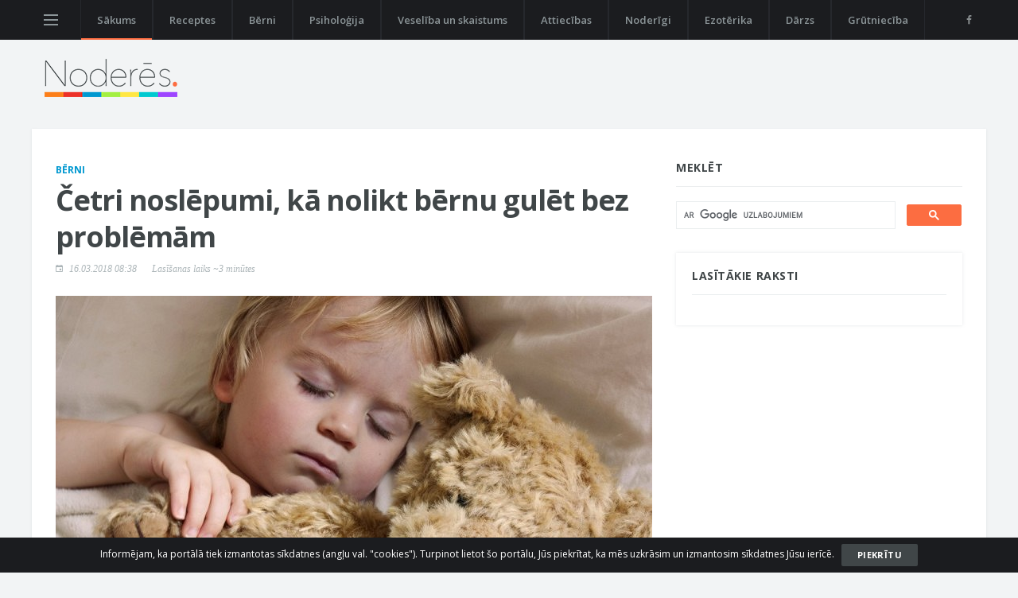

--- FILE ---
content_type: text/html; charset=UTF-8
request_url: https://noderes.lv/cetri-noslepumi-ka-nolikt-bernu-gulet-bez-problemam
body_size: 9191
content:
<!DOCTYPE html>
<html lang="en">
<head>
    <title>Četri noslēpumi, kā nolikt bērnu gulēt bez problēmām - Noderēs.lv</title>
    
    <meta charset="utf-8">
    <!--[if IE]><meta http-equiv='X-UA-Compatible' content='IE=edge,chrome=1'><![endif]-->
    <meta name="viewport" content="width=device-width, initial-scale=1, shrink-to-fit=no" />
        <link rel="canonical" href="https://noderes.lv/cetri-noslepumi-ka-nolikt-bernu-gulet-bez-problemam">

    <meta name="description" content="Miega tēma uztrauc gandrīz visus vecākus. Mazuļi bieži vien niķojas pirms gulēt iešanas, atsakās aizmigt vienatnē, lūdz gan padzerties gan palasīt. Gulēt ieš..." />
    <meta property="og:image" content="https://7bcf1e72e41d8c2708e90d2a02b729ff.ams3.digitaloceanspaces.com/213/conversions/postPhoto.jpg" />
    <meta property="og:description" content="Miega tēma uztrauc gandrīz visus vecākus. Mazuļi bieži vien niķojas pirms gulēt iešanas, atsakās aizmigt vienatnē, lūdz gan padzerties gan palasīt. Gulēt iešanas process dažreiz pārvēršas par īstu kaujas operāciju. Miegs mazulim saistās ar šķiršanos, došanos nezināmajā, tāpēc viņš nevēlas lais..." />
    <meta property="og:type" content="article" />
    <meta property="og:locale" content="lv_LV" />
    <meta property="og:site_name" content="Noderēs.lv" />
    <meta property="og:title" content="Četri noslēpumi, kā nolikt bērnu gulēt bez problēmām" />
    <meta property="og:url" content="https://noderes.lv/cetri-noslepumi-ka-nolikt-bernu-gulet-bez-problemam" />
    <meta property="article:published_time" content="2018-03-16 08:38:19" />
    <meta property="article:modified_time" content="2020-09-20 11:36:46" />
        <meta property="article:section" content="Bērni" />
        <meta property="twitter:card" content="summary" />
    <meta property="twitter:title" content="Četri noslēpumi, kā nolikt bērnu gulēt bez problēmām" />
    <meta property="twitter:description" content="Miega tēma uztrauc gandrīz visus vecākus. Mazuļi bieži vien niķojas pirms gulēt iešanas, atsakās aizmigt vienatnē, lūdz gan padzerties gan palasīt. Gulēt..." />
    <meta property="twitter:image" content="https://7bcf1e72e41d8c2708e90d2a02b729ff.ams3.digitaloceanspaces.com/213/conversions/postPhoto.jpg" />
    <meta property="twitter:url" content="https://noderes.lv/cetri-noslepumi-ka-nolikt-bernu-gulet-bez-problemam" />
    <meta property="profile:username" content="Noderēs.lv" />

    <link href='https://fonts.googleapis.com/css?family=Open+Sans:400,600,700&subset=latin-ext' rel='stylesheet'>

    <link rel="stylesheet" href="https://noderes.lv/noderes/css/bootstrap.min.css" />
    <link rel="stylesheet" href="https://noderes.lv/noderes/css/font-icons.css" />
    <link rel="stylesheet" href="https://noderes.lv/noderes/css/lity.min.css">
    <link rel="stylesheet" href="https://noderes.lv/noderes/css/style.css" />

    <link rel="shortcut icon" href="https://noderes.lv/noderes/img/favicon.png">
    <script src="https://noderes.lv/noderes/js/lazysizes.min.js"></script>

    <!-- Global site tag (gtag.js) - Google Analytics -->
    <script async src="https://www.googletagmanager.com/gtag/js?id=UA-120511374-1"></script>
    <script>
      window.dataLayer = window.dataLayer || [];
      function gtag(){dataLayer.push(arguments);}
      gtag('js', new Date());

      gtag('config', 'UA-120511374-1');
    </script>

    <script src="https://cdn.onesignal.com/sdks/OneSignalSDK.js" async='async'></script>
    <script>
        var OneSignal = window.OneSignal || [];
        OneSignal.push(["init", {
            appId: "105619d2-ff3a-4e11-b7e3-1db9ca61a041",
            safari_web_id: "Web ID web.onesignal.auto.41b6a3ea-cfe2-480b-805a-97ab17a018f3",
            autoRegister: true, /* Set to true to automatically prompt visitors */
            notifyButton: {
                enable: false /* Set to false to hide */
            },
            promptOptions: {
                actionMessage: "Vai vēlaties saņemt paziņojumus par jaunajiem rakstiem savā pārlūkā?",
                acceptButtonText: "Jā!",
                cancelButtonText: "Nē, paldies!"
            }
        }]);
    </script>
    <script async src="//pagead2.googlesyndication.com/pagead/js/adsbygoogle.js"></script> <script> (adsbygoogle = window.adsbygoogle || []).push({ google_ad_client: "ca-pub-5319646801646826", enable_page_level_ads: true }); </script>
</head>

<body class="bg-light single-post">

    <div class="content-overlay"></div>

    <header class="sidenav" id="sidenav">
    <div class="sidenav__close">
        <button class="sidenav__close-button" id="sidenav__close-button" aria-label="close sidenav">
            <i class="ui-close sidenav__close-icon"></i>
        </button>
    </div>
    <nav class="sidenav__menu-container">
        <ul class="sidenav__menu" role="menubar">
                                                <li>
                        <a href="https://noderes.lv/c/receptes" class="sidenav__menu-link sidenav__menu-link-category salad">
                            Receptes
                        </a>
                    </li>
                                    <li>
                        <a href="https://noderes.lv/c/berni" class="sidenav__menu-link sidenav__menu-link-category violet">
                            Bērni
                        </a>
                    </li>
                                    <li>
                        <a href="https://noderes.lv/c/psihologija" class="sidenav__menu-link sidenav__menu-link-category blue">
                            Psiholoģija
                        </a>
                    </li>
                                    <li>
                        <a href="https://noderes.lv/c/veseliba-un-skaistums" class="sidenav__menu-link sidenav__menu-link-category purple">
                            Veselība un skaistums
                        </a>
                    </li>
                                    <li>
                        <a href="https://noderes.lv/c/attiecibas" class="sidenav__menu-link sidenav__menu-link-category orange">
                            Attiecības
                        </a>
                    </li>
                                    <li>
                        <a href="https://noderes.lv/c/noderigi" class="sidenav__menu-link sidenav__menu-link-category light-blue">
                            Noderīgi
                        </a>
                    </li>
                                    <li>
                        <a href="https://noderes.lv/c/ezoterika" class="sidenav__menu-link sidenav__menu-link-category yellow">
                            Ezotērika
                        </a>
                    </li>
                                    <li>
                        <a href="https://noderes.lv/c/dazadi" class="sidenav__menu-link sidenav__menu-link-category pink">
                            Dažādi
                        </a>
                    </li>
                                    <li>
                        <a href="https://noderes.lv/c/darzs" class="sidenav__menu-link sidenav__menu-link-category salad">
                            Dārzs
                        </a>
                    </li>
                                    <li>
                        <a href="https://noderes.lv/c/grutnieciba" class="sidenav__menu-link sidenav__menu-link-category ">
                            Grūtniecība
                        </a>
                    </li>
                                    </ul>
    </nav>
    <div class="socials sidenav__socials"> 
        <a class="social social-facebook" href="https://www.facebook.com/noderes.lv" target="_blank" aria-label="facebook">
            <i class="ui-facebook"></i>
        </a>
    </div>
</header> <!-- end sidenav -->
    <main class="main oh" id="main">
    
        <header class="nav">
    <div class="nav__holder">
        <div class="container relative">
            <div class="flex-parent">
                <button class="nav-icon-toggle" id="nav-icon-toggle" aria-label="Izvēlne">
                    <span class="nav-icon-toggle__box">
                        <span class="nav-icon-toggle__inner"></span>
                    </span>
                </button>

                <a href="https://noderes.lv" class="logo logo--mobile d-lg-none">
                    <img class="logo__img" src="https://noderes.lv/noderes/img/logo_mobile.png" srcset="https://noderes.lv/noderes/img/logo_mobile.png 1x, https://noderes.lv/noderes/img/logo_mobile@2x.png 2x" alt="Noderes.lv">
                </a>

                <nav class="flex-child nav__wrap d-none d-lg-block">              
                    <ul class="nav__menu">
                        <li class="active">
                            <a href="https://noderes.lv">Sākums</a>
                        </li>
                                                                                    <li>
                                    <a href="https://noderes.lv/c/receptes">Receptes</a>
                                </li>
                                                                                                                <li>
                                    <a href="https://noderes.lv/c/berni">Bērni</a>
                                </li>
                                                                                                                <li>
                                    <a href="https://noderes.lv/c/psihologija">Psiholoģija</a>
                                </li>
                                                                                                                <li>
                                    <a href="https://noderes.lv/c/veseliba-un-skaistums">Veselība un skaistums</a>
                                </li>
                                                                                                                <li>
                                    <a href="https://noderes.lv/c/attiecibas">Attiecības</a>
                                </li>
                                                                                                                <li>
                                    <a href="https://noderes.lv/c/noderigi">Noderīgi</a>
                                </li>
                                                                                                                <li>
                                    <a href="https://noderes.lv/c/ezoterika">Ezotērika</a>
                                </li>
                                                                                                                                                                    <li>
                                    <a href="https://noderes.lv/c/darzs">Dārzs</a>
                                </li>
                                                                                                                <li>
                                    <a href="https://noderes.lv/c/grutnieciba">Grūtniecība</a>
                                </li>
                                                                        </ul>
                </nav>

                <div class="nav__right nav--align-right d-lg-flex">
                    <div class="nav__right-item socials nav__socials d-none d-lg-flex"> 
                        <a class="social social-facebook social--nobase" href="https://www.facebook.com/noderes.lv" target="_blank" aria-label="facebook">
                            <i class="ui-facebook"></i>
                        </a>
                    </div>
                </div>
            </div>
        </div>
    </div>
</header>
        
                <div class="header pb-40">
            <div class="container">
                <div class="flex-parent align-items-center">
                    <a href="https://noderes.lv" class="logo d-none d-lg-block">
                        <img class="logo__img" src="https://noderes.lv/noderes/img/logo.png" srcset="https://noderes.lv/noderes/img/logo.png 1x, https://noderes.lv/noderes/img/logo@2x.png 2x" alt="noderes.lv">
                    </a>
                </div>
            </div>
        </div>
                

        
        
        <div class="main-container container" id="main-container">
            
    <div class="row">
        <div class="col-lg-8 blog__content mb-30">
        	<article class="entry">
	            <div class="single-post__entry-header entry__header">
	            		            				            		<a href="https://noderes.lv/c/berni" class="entry__meta-category">Bērni</a>
	            		                                 		<h1 class="single-post__entry-title">
                		Četri noslēpumi, kā nolikt bērnu gulēt bez problēmām
              		</h1>
		            <ul class="entry__meta">
		                <li class="entry__meta-date">
                            <i class="ui-date"></i>
                            16.03.2018 08:38
                        </li>
                        <li class="entry__meta-date">
		                  	Lasīšanas laiks ~3 minūtes
		                </li>
		            </ul>
            	</div>

            	<div class="entry__img-holder">
            		<img src="https://7bcf1e72e41d8c2708e90d2a02b729ff.ams3.digitaloceanspaces.com/213/conversions/postCover.jpg" alt="Četri noslēpumi, kā nolikt bērnu gulēt bez problēmām" class="entry__img">
            	</div>

            	<div class="entry__share">
  	<div class="socials entry__share-socials">
	    <a href="#" data-href="https://noderes.lv/cetri-noslepumi-ka-nolikt-bernu-gulet-bez-problemam" class="fb-share social social-facebook entry__share-social social--wide social--medium" onclick="gtag('event', 'Share', {'event_category': 'facebook.com', 'event_label': 'https://noderes.lv/cetri-noslepumi-ka-nolikt-bernu-gulet-bez-problemam'});">
	    	<i class="ui-facebook"></i>
	    	<span class="social__text">Dalīties Facebook</span>
	    </a>
    	<a href="https://www.draugiem.lv/say/ext/add.php?title=Četri noslēpumi, kā nolikt bērnu gulēt bez problēmām&redirect=https://noderes.lv/cetri-noslepumi-ka-nolikt-bernu-gulet-bez-problemam&link=https://noderes.lv/cetri-noslepumi-ka-nolikt-bernu-gulet-bez-problemam&titlePrefix=noderēs.lv" class="social social-draugiem entry__share-social social--wide social--medium" onclick="gtag('event', 'Share', {'event_category': 'draugiem.lv', 'event_label': 'https://noderes.lv/cetri-noslepumi-ka-nolikt-bernu-gulet-bez-problemam'});">
      		<img src="https://noderes.lv/noderes/img/dr_white.png">
      		<span class="social__text">Dalīties Draugiem.lv</span>
    	</a>
    	<a href="https://twitter.com/intent/tweet?url=https://noderes.lv/cetri-noslepumi-ka-nolikt-bernu-gulet-bez-problemam&text=Četri noslēpumi, kā nolikt bērnu gulēt bez problēmām" class="social social-twitter entry__share-social social--wide social--medium" onclick="gtag('event', 'Share', {'event_category': 'twitter.com', 'event_label': 'https://noderes.lv/cetri-noslepumi-ka-nolikt-bernu-gulet-bez-problemam'});">
            <i class="ui-twitter"></i>
            <span class="social__text">Dalīties Twitter</span>
        </a>
        <a href="https://www.pinterest.com/pin/create/button/?description=Četri noslēpumi, kā nolikt bērnu gulēt bez problēmām" data-pin-do="buttonPin" data-pin-media="https://noderes.lv/pinit?url=https://7bcf1e72e41d8c2708e90d2a02b729ff.ams3.digitaloceanspaces.com/213/conversions/postPhoto.jpg&title=Četri noslēpumi, kā nolikt bērnu gulēt bez problēmām" data-pin-url="https://noderes.lv/cetri-noslepumi-ka-nolikt-bernu-gulet-bez-problemam" data-pin-custom="true" class="social social-pinterest entry__share-social social--wide social--medium" onclick="gtag('event', 'Share', {'event_category': 'pinterest.com', 'event_label': 'https://noderes.lv/cetri-noslepumi-ka-nolikt-bernu-gulet-bez-problemam'});">
      		<i class="ui-pinterest"></i>
      		<span class="social__text">Dalīties Pinterest</span>
    	</a>
  	</div>                    
</div>

            	<div class="entry__article">

                    <div class="mw-336 mh-280 pull-right mb-10 ml-10">
                        <script async src="https://pagead2.googlesyndication.com/pagead/js/adsbygoogle.js"></script>
                        <!-- Noderes Repsonsive SQ -->
                        <ins class="adsbygoogle"
                             style="display:block"
                             data-ad-client="ca-pub-5319646801646826"
                             data-ad-slot="7693771589"
                             data-ad-format="auto"
                             data-full-width-responsive="true"></ins>
                        <script>
                             (adsbygoogle = window.adsbygoogle || []).push({});
                        </script>
                    </div>

              		<p>Miega tēma uztrauc gandrīz visus vecākus. Mazuļi bieži vien niķojas pirms gulēt iešanas, atsakās aizmigt vienatnē, lūdz gan padzerties gan palasīt. Gulēt iešanas process dažreiz pārvēršas par īstu kaujas operāciju. Miegs mazulim saistās ar šķiršanos, došanos nezināmajā, tāpēc viņš nevēlas laist prom no sevis vecākus, un aizmigt kopā ar mammu ir daudz patīkamāk, nekā patstāvīgi. <br>  Anna Vibornova stāsta par personīgo pieredzi, kā mazināt bērna trauksmi pirms miega. </p>      <h2>Man ļoti <a href="https://noderes.lv/tris-sieviesu-tipi-kas-patik-viriesiem-un-tris-viriesu-tipi-kas-patik-sievietem" onclick="gtag('event', 'CrossLink', {'event_category': 'click', 'event_label': 'patīk'});">patīk</a> likt gulēt savu bērnu</h2>  <p>Tiešām, <a href="https://noderes.lv/tris-sieviesu-tipi-kas-patik-viriesiem-un-tris-viriesu-tipi-kas-patik-sievietem" onclick="gtag('event', 'CrossLink', {'event_category': 'click', 'event_label': 'patīk'});">patīk</a>.<br>  Mums ir visādi knifiņi un noslēpumiņi, kas mūs satuvina un padara miegu par saldu atpūtu nevis smagu šķiršanos. </p>  <h4><a href="https://noderes.lv/pirmkart-tev-jabut-sievai-un-tikai-pec-tam-mammai" onclick="gtag('event', 'CrossLink', {'event_category': 'click', 'event_label': 'Pirmkārt'});">Pirmkārt</a>, tā ir mierīga, silta saruna par pagājušo dienu. </h4>  <p>Es pastāstu, kas man ir īpaši paticis, bērns uzķer sarunas pavedienu un turpina. Vai, otrādi, uzdod jautājumus un ļoti priecājas, kad atklājas vēl kāda laba lieta, par ko parunāt, un tās nebeidzas un nebeidzas. <br>  Tāpat mēs apspriežam arī dienas neveiksmes un bēdas. Atrodam mierinājumu un medaļas otru pusi, <a href="https://noderes.lv/uzlabo-vairogdziedzera-darbibu-un-atjauno-hormonalo-lidzsvaru-ar-so-arstniecisko-dzerienu" onclick="gtag('event', 'CrossLink', {'event_category': 'click', 'event_label': 'līdzsvaru'});">līdzsvaru</a>, kas dažreiz nav acīmredzams. Bet patīkamo lietu vienmēr ir vairāk. </p>      <h4>Otrkārt, tas, protams, ir tiltiņš uz nākamo dienu</h4>  <p>Mēs būvējam savienošanās ceļu, mazinām trauksmi pirms šķiršanās uz nakti. “… Tagad tu mazliet atpūtīsies, actiņas ir nogurušas, lai arī viņas atpūšas, bet es tev pagaidām pastāstīšu, ko mēs darīsim, kad tu pamodīsies.<br> Mēs ar tevi … palasīsim, pazīmēsim, aizbrauksim, aiziesim, izveidosim, izkrāsosim, izgriezīsim, pielīmēsim, saliksim, izjauksim, uzvārīsim, uzcepsim, izmazgāsim, sagriezīsim, atradīsim, paslēpsim, paskriesim, palēkāsim, parāposim, redzēsim, izdomāsim, sasiesim, pienaglosim utt., utt…” Saraksts ir bezgalīgs, to ierobežo tikai mūsu fantāzija. <br>  Un arī nespēs mūs apstādināt. Šķiršanās, separācija – tai ir jāpavīd pirms gaidāmās satikšanās prieka. Tas ir ļoti svarīgi un ļoti vienkārši. </p><p class="text-center">
			<script async src="https://pagead2.googlesyndication.com/pagead/js/adsbygoogle.js"></script>
			<ins class="adsbygoogle"
			     style="display:block; text-align:center;"
			     data-ad-layout="in-article"
			     data-ad-format="fluid"
			     data-ad-client="ca-pub-5319646801646826"
			     data-ad-slot="4140952657"></ins>
			<script>
			     (adsbygoogle = window.adsbygoogle || []).push({});
			</script>
		</p>
          <h4>Treškārt, solījums, ka drīz tiksimies. Pat naktī</h4>  <p>“Jā, jā dēliņ, es esmu blakus, es vienmēr esmu blakus. Mēs ar tevi naktī noteikti redzēsimies. <br>  Tu būsi manā sapnītī. Un tajā mēs uzrāpsimies visaugstākajā varavīksnē, apsēdīsimies un sēdēsim, pārkāruši kājas pār varavīksnes malu. Skatīsimies lejā uz pilsētu, un lauzīsim mazus varavīksnes gabaliņus. <br>  Sarkanie būs ar zemeņu garšu, dzeltenie – ananasu, bet zilie – melleņu. Pa māju jumtiem lēkās saules zaķēni, bet mēs metīsim viņiem zvaigžņu putekļus. Un no tiem viņi mirdzēs vēl vairāk. Bet pēc tam mēs auļosim pa mākoņiem – tādiem baltiem un pūkainiem. Un debesīs mēs satiksim lidojošu nīlzirgu. Viņš plaši jo plaši atpletīs savu muti un iesauksies: “Re, kur jūs esat! Ātrāk laižaties lejā, tur zebra atnesusi konfektes no vēja un rasas.” Un mēs laidīsimies lejā pa varavīksni un vējš mums svilpos ausīs. Bet mēs apskausimies un priecīgi gavilēsim. Gavilēsim tik skaļi, ka pat tētis savā sapnī to sadzirdēs un atskries pie mums…” Izdomāt sapņus var bezgalīgi, tajos ir iespējams pilnīgi viss, ļaujiet savai fantāzijai lidot!</p>      <h4>Ceturtkārt, bezgalīgs to lietu uzskaitījums, ko viņā tik ļoti mīlu </h4>  <p>Es mīlu tavas actiņas. Un tavas uzactiņas. Tavus zeltainos matus. Tavas skropstiņas. Tavas austiņas. <br>  Tavus pleciņus. Tavas rociņas. Un katru pirkstiņu. Un plaukstiņas. <a href="https://noderes.lv/divi-lieliski-vingrinajumi-figurai-ar-izteiktu-vederinu-rezultati-prieces-jau-pec-divam-nedelam" onclick="gtag('event', 'CrossLink', {'event_category': 'click', 'event_label': 'Un vēderiņu'});">Un vēderiņu</a>. Un muguriņu. Un kājiņas. Un celīšus. <br>  Un rozā pēdiņas. Un atkal katru pirkstiņu. Es mīlu tevi no augšas un no apakšas. Un no priekšas un aizmugures. Un no iekšpuses un ārpuses. Es mīlu tevi, kad tu esi laimīgs. Un arī tad, kad esi bēdīgs. Un kad tu klusē. Un kad bez mitas tarkšķi. Un kad skraidi. Un kad staigā. Un kad sēdi uz vietas. Un kad guli. Un kad niķojies. Un kad dusmojies. <br>  Un kad apvainojies. Un kad smejies. Un kad raudi. Un kad mētā mantas. Un kad mēģini man iesist. Un pat tad, kad iesit. Un kad apskauj mani. Un kad prasies opā. Un kad mazgājies. Un kad tīri zobus. Un kad atsakies tīrīt zobus.<br>  Un kad mēs satiekamies. Un īpaši stipri es tevi mīlu brīžos, kad šķiramies.   Es mīlu tevi visu un vienmēr.<br>  <a href="https://noderes.lv/iedarbiga-komprese-specigam-klepum-dziedina-vakara-laika" onclick="gtag('event', 'CrossLink', {'event_category': 'click', 'event_label': 'Vakar'});">Vakar</a>. Šodien. Un noteikti rīt.<br>  Ar labu nakti, manu eņģelīt.</p>

                    <div class="fb-quote"></div>
            	</div>

            	
                <h3 class="text-center" id="shareText">Ja patika tev, noteikti patiks arī taviem draugiem. Padalies!</h3>
                <div class="entry__share">
  	<div class="socials entry__share-socials">
	    <a href="#" data-href="https://noderes.lv/cetri-noslepumi-ka-nolikt-bernu-gulet-bez-problemam" class="fb-share social social-facebook entry__share-social social--wide social--medium" onclick="gtag('event', 'Share', {'event_category': 'facebook.com', 'event_label': 'https://noderes.lv/cetri-noslepumi-ka-nolikt-bernu-gulet-bez-problemam'});">
	    	<i class="ui-facebook"></i>
	    	<span class="social__text">Dalīties Facebook</span>
	    </a>
    	<a href="https://www.draugiem.lv/say/ext/add.php?title=Četri noslēpumi, kā nolikt bērnu gulēt bez problēmām&redirect=https://noderes.lv/cetri-noslepumi-ka-nolikt-bernu-gulet-bez-problemam&link=https://noderes.lv/cetri-noslepumi-ka-nolikt-bernu-gulet-bez-problemam&titlePrefix=noderēs.lv" class="social social-draugiem entry__share-social social--wide social--medium" onclick="gtag('event', 'Share', {'event_category': 'draugiem.lv', 'event_label': 'https://noderes.lv/cetri-noslepumi-ka-nolikt-bernu-gulet-bez-problemam'});">
      		<img src="https://noderes.lv/noderes/img/dr_white.png">
      		<span class="social__text">Dalīties Draugiem.lv</span>
    	</a>
    	<a href="https://twitter.com/intent/tweet?url=https://noderes.lv/cetri-noslepumi-ka-nolikt-bernu-gulet-bez-problemam&text=Četri noslēpumi, kā nolikt bērnu gulēt bez problēmām" class="social social-twitter entry__share-social social--wide social--medium" onclick="gtag('event', 'Share', {'event_category': 'twitter.com', 'event_label': 'https://noderes.lv/cetri-noslepumi-ka-nolikt-bernu-gulet-bez-problemam'});">
            <i class="ui-twitter"></i>
            <span class="social__text">Dalīties Twitter</span>
        </a>
        <a href="https://www.pinterest.com/pin/create/button/?description=Četri noslēpumi, kā nolikt bērnu gulēt bez problēmām" data-pin-do="buttonPin" data-pin-media="https://noderes.lv/pinit?url=https://7bcf1e72e41d8c2708e90d2a02b729ff.ams3.digitaloceanspaces.com/213/conversions/postPhoto.jpg&title=Četri noslēpumi, kā nolikt bērnu gulēt bez problēmām" data-pin-url="https://noderes.lv/cetri-noslepumi-ka-nolikt-bernu-gulet-bez-problemam" data-pin-custom="true" class="social social-pinterest entry__share-social social--wide social--medium" onclick="gtag('event', 'Share', {'event_category': 'pinterest.com', 'event_label': 'https://noderes.lv/cetri-noslepumi-ka-nolikt-bernu-gulet-bez-problemam'});">
      		<i class="ui-pinterest"></i>
      		<span class="social__text">Dalīties Pinterest</span>
    	</a>
  	</div>                    
</div>

                
                                    <div class="widget widget_mc4wp_form_widget fb_promo_family">
                        <div class="row">
                            <div class="col-md-6"></div>
                            <div class="col-md-6 text-center">
                                <h3 class="widget-title">Pievienojies domubiedriem!</h3>
                                <div class="fb-page" data-href="https://www.facebook.com/Attiec%C4%ABbas-b%C4%93rni-%C4%A3imene-142436526643966/" data-tabs="" data-width="" data-height="" data-small-header="false" data-adapt-container-width="true" data-hide-cover="false" data-show-facepile="true"><blockquote cite="https://www.facebook.com/Attiec%C4%ABbas-b%C4%93rni-%C4%A3imene-142436526643966/" class="fb-xfbml-parse-ignore"><a href="https://www.facebook.com/Attiec%C4%ABbas-b%C4%93rni-%C4%A3imene-142436526643966/">Attiecības, bērni, ģimene</a></blockquote></div>
                            </div>
                        </div>
                    </div>
                
                
                            	<div class="related-posts">
		            <div class="title-wrap mt-40">
		                <h5 class="uppercase">Apskaties arī šo</h5>
		            </div>
              		<div class="row row-20">
                        <div class="col-md-12">
                            <script async src="//pagead2.googlesyndication.com/pagead/js/adsbygoogle.js"></script>
                            <ins class="adsbygoogle"
                                 style="display:block"
                                 data-ad-format="autorelaxed"
                                 data-ad-client="ca-pub-5319646801646826"
                                 data-ad-slot="6601125694"></ins>
                            <script>
                                 (adsbygoogle = window.adsbygoogle || []).push({});
                            </script>
                        </div>
                		                			<div class="col-md-4">
                  				<article class="entry">
				                    <div class="entry__img-holder">
				                      	<a href="https://noderes.lv/4-olas-200-g-biezpiena-un-120-g-cukura-vismaigakajai-tortei-pasaule-neticami-viegls-un-gards-deserts">
				                        	<div class="thumb-container thumb-75">
                                                    				                          		<img data-src="https://7bcf1e72e41d8c2708e90d2a02b729ff.ams3.digitaloceanspaces.com/602/conversions/postThumb2.jpg" src="https://noderes.lv/noderes/img/empty.png" class="entry__img lazyload" alt="4 olas, 200 g biezpiena un 120 g cukura – vismaigākajai tortei pasaulē! Neticami viegls un gards deserts!">
                                                				                        	</div>
				                      	</a>
				                    </div>
				                    <div class="entry__body">
				                      	<div class="entry__header">
				                        	<h2 class="entry__title entry__title--sm">
				                          		<a href="https://noderes.lv/4-olas-200-g-biezpiena-un-120-g-cukura-vismaigakajai-tortei-pasaule-neticami-viegls-un-gards-deserts">4 olas, 200 g biezpiena un 120 g cukura – vismaigākajai tortei pasaulē! Neticami viegls un gards deserts!</a>
				                        	</h2>
				                      	</div>
				                    </div>
                  				</article>
			                </div>
                		                			<div class="col-md-4">
                  				<article class="entry">
				                    <div class="entry__img-holder">
				                      	<a href="https://noderes.lv/unikala-dieta-notievet-par-13-kilogramiem-atra-laika-ir-iespejams">
				                        	<div class="thumb-container thumb-75">
                                                    				                          		<img data-src="https://7bcf1e72e41d8c2708e90d2a02b729ff.ams3.digitaloceanspaces.com/368/conversions/postThumb2.jpg" src="https://noderes.lv/noderes/img/empty.png" class="entry__img lazyload" alt="Unikāla diēta! Notievēt par 13 kilogramiem ātrā laikā ir iespējams!">
                                                				                        	</div>
				                      	</a>
				                    </div>
				                    <div class="entry__body">
				                      	<div class="entry__header">
				                        	<h2 class="entry__title entry__title--sm">
				                          		<a href="https://noderes.lv/unikala-dieta-notievet-par-13-kilogramiem-atra-laika-ir-iespejams">Unikāla diēta! Notievēt par 13 kilogramiem ātrā laikā ir iespējams!</a>
				                        	</h2>
				                      	</div>
				                    </div>
                  				</article>
			                </div>
                		                			<div class="col-md-4">
                  				<article class="entry">
				                    <div class="entry__img-holder">
				                      	<a href="https://noderes.lv/torte-snickers">
				                        	<div class="thumb-container thumb-75">
                                                    				                          		<img data-src="https://7bcf1e72e41d8c2708e90d2a02b729ff.ams3.digitaloceanspaces.com/713/conversions/postThumb2.jpg" src="https://noderes.lv/noderes/img/empty.png" class="entry__img lazyload" alt="Torte “SNICKERS”">
                                                				                        	</div>
				                      	</a>
				                    </div>
				                    <div class="entry__body">
				                      	<div class="entry__header">
				                        	<h2 class="entry__title entry__title--sm">
				                          		<a href="https://noderes.lv/torte-snickers">Torte “SNICKERS”</a>
				                        	</h2>
				                      	</div>
				                    </div>
                  				</article>
			                </div>
                		                			<div class="col-md-4">
                  				<article class="entry">
				                    <div class="entry__img-holder">
				                      	<a href="https://noderes.lv/mans-berns-negrib-macities">
				                        	<div class="thumb-container thumb-75">
                                                    				                          		<img data-src="https://7bcf1e72e41d8c2708e90d2a02b729ff.ams3.digitaloceanspaces.com/1538/conversions/postThumb2.jpg" src="https://noderes.lv/noderes/img/empty.png" class="entry__img lazyload" alt="“Mans bērns negrib mācīties!”">
                                                				                        	</div>
				                      	</a>
				                    </div>
				                    <div class="entry__body">
				                      	<div class="entry__header">
				                        	<h2 class="entry__title entry__title--sm">
				                          		<a href="https://noderes.lv/mans-berns-negrib-macities">“Mans bērns negrib mācīties!”</a>
				                        	</h2>
				                      	</div>
				                    </div>
                  				</article>
			                </div>
                		                			<div class="col-md-4">
                  				<article class="entry">
				                    <div class="entry__img-holder">
				                      	<a href="https://noderes.lv/beznosacijuma-patiesa-milestiba-nozime-pienemt-to-kuru-mili-tadu-kads-vins-ir-nevis-censties-vinu-mainit">
				                        	<div class="thumb-container thumb-75">
                                                    				                          		<img data-src="https://7bcf1e72e41d8c2708e90d2a02b729ff.ams3.digitaloceanspaces.com/3730/conversions/postThumb2.jpg" src="https://noderes.lv/noderes/img/empty.png" class="entry__img lazyload" alt="Beznosacījuma, patiesa mīlestība nozīmē pieņemt to, kuru mīli, tādu, kāds viņš ir, nevis censties viņu mainīt">
                                                				                        	</div>
				                      	</a>
				                    </div>
				                    <div class="entry__body">
				                      	<div class="entry__header">
				                        	<h2 class="entry__title entry__title--sm">
				                          		<a href="https://noderes.lv/beznosacijuma-patiesa-milestiba-nozime-pienemt-to-kuru-mili-tadu-kads-vins-ir-nevis-censties-vinu-mainit">Beznosacījuma, patiesa mīlestība nozīmē pieņemt to, kuru mīli, tādu, kāds viņš ir, nevis censties viņu mainīt</a>
				                        	</h2>
				                      	</div>
				                    </div>
                  				</article>
			                </div>
                		                			<div class="col-md-4">
                  				<article class="entry">
				                    <div class="entry__img-holder">
				                      	<a href="https://noderes.lv/cienigi-cipsu-aizstajeji-kraukskigi-un-barojosi">
				                        	<div class="thumb-container thumb-75">
                                                    				                          		<img data-src="https://7bcf1e72e41d8c2708e90d2a02b729ff.ams3.digitaloceanspaces.com/1544/conversions/postThumb2.jpg" src="https://noderes.lv/noderes/img/empty.png" class="entry__img lazyload" alt="Cienīgi čipsu aizstājēji: kraukšķīgi un barojoši">
                                                				                        	</div>
				                      	</a>
				                    </div>
				                    <div class="entry__body">
				                      	<div class="entry__header">
				                        	<h2 class="entry__title entry__title--sm">
				                          		<a href="https://noderes.lv/cienigi-cipsu-aizstajeji-kraukskigi-un-barojosi">Cienīgi čipsu aizstājēji: kraukšķīgi un barojoši</a>
				                        	</h2>
				                      	</div>
				                    </div>
                  				</article>
			                </div>
                		              		</div>
            	</div>
            	          	</article>
        </div>        
        <aside class="col-lg-4 sidebar sidebar--right">
          	<div class="sidebar-box mb-30">
    <h4 class="widget-title">Meklēt</h4>
    <script>
      (function() {
        var cx = 'partner-pub-5319646801646826:2034829762';
        var gcse = document.createElement('script');
        gcse.type = 'text/javascript';
        gcse.async = true;
        gcse.src = 'https://cse.google.com/cse.js?cx=' + cx;
        var s = document.getElementsByTagName('script')[0];
        s.parentNode.insertBefore(gcse, s);
      })();
    </script>
    <gcse:searchbox-only></gcse:searchbox-only>
    
</div>

<div class="widget widget-reviews">
    <h4 class="widget-title">Lasītākie raksti</h4>
    <ul class="post-list-small">
  		    </ul>
</div>

<div class="sidebar-box mt-20">
    <div class="sticky">
        <div class="ne-banner-layout1 text-center">
            <script async src="//pagead2.googlesyndication.com/pagead/js/adsbygoogle.js"></script>
            <ins class="adsbygoogle"
                 style="display:inline-block;width:300px;height:600px"
                 data-ad-client="ca-pub-5319646801646826"
                 data-ad-slot="5692636392"></ins>
            <script>
            (adsbygoogle = window.adsbygoogle || []).push({});
            </script>
        </div>
    </div>
</div>

            
        </aside>
    </div>

        </div>

    <footer class="footer footer--dark">
        <div class="footer__bottom">
            <div class="container">
                <div class="row">
                    <div class="col-md-3">
                        <div class="widget widget_nav_menu">
                            <a href="https://noderes.lv/reklama" style="color: #fff"><span class="ui-play"></span> Reklāma portālā</a>
                        </div>
                    </div>
                    <div class="col-md-9 text-center text-md-center">
                        <span class="copyright">
                            &copy;2026 <a href="https://noderes.lv">Noderes.lv</a> Informācijai ir izziņas raksturs, un tai nav juridiska spēka. <a href="https://noderes.lv">Noderes.lv</a> neuzņemas atbildību par darbībām vai lēmumiem, kas balstīti uz saņemto informāciju. <a href="https://noderes.lv">Noderes.lv</a> publicētās informācijas tālākizmantošanas gadījumos atsauce ar pilnu, aktīvu saiti ir obligāta.
                        </span>
                    </div>            
                </div>
            </div>
        </div>
    </footer>

    <div id="back-to-top">
      <a href="#top" aria-label="Uz augšu"><i class="ui-arrow-up"></i></a>
    </div>

  </main> <!-- end main-wrapper -->

    
    <div id="alert-cookie" style="position: fixed; bottom: 0; left: 0; right: 0; padding: 8px 0 8px 0; width: 100%; margin: 0; background-color: #1b1c1f; color: #fff; text-align: center; z-index: 2000; border: 0; font-family: 'Open Sans', sans-serif; font-size: 12px; line-height: 18px">
    Informējam, ka  portālā tiek izmantotas sīkdatnes (angļu val. "cookies"). Turpinot lietot šo portālu, Jūs piekrītat, ka mēs uzkrāsim un izmantosim sīkdatnes Jūsu ierīcē.&nbsp;&nbsp;&nbsp;<button class="btn btn-sm btn-success" onclick="setCookiesNotified();" type="button" data-dismiss="alert" aria-hidden="true">Piekrītu</button>
</div>
<script type="text/javascript">
	function setCookiesNotified() {
	    setCookie("cookies_notified", 1, 3650);
	    document.getElementById('alert-cookie').style.display = 'none';
	}
	function setCookie(a, d, b) {
	    var g = new Date;
	    g.setTime(g.getTime() + 864E5 * b);
	    b = 0 != b ? "expires\x3d" + g.toGMTString() : "expires\x3d";
	    document.cookie = a + "\x3d" + d + "; " + b + "; path\x3d/"
	}
</script>

    <div id="fb-root"></div>
    <script>(function(d, s, id) {
      var js, fjs = d.getElementsByTagName(s)[0];
      if (d.getElementById(id)) return;
      js = d.createElement(s); js.id = id;
      js.src = 'https://connect.facebook.net/lv_LV/sdk.js#xfbml=1&version=v2.12&appId=141696769978699&autoLogAppEvents=1';
      fjs.parentNode.insertBefore(js, fjs);
    }(document, 'script', 'facebook-jssdk'));</script>

    <script>
        var DOMAIN = 'noderes';
        var BASE_URL = 'https://noderes.lv';
    </script>

    <script type="application/ld+json">
{
    "@context": "http://schema.org",
    "@type": "NewsArticle",
    "mainEntityOfPage": {
        "@type": "WebPage",
        "@id": "https://noderes.lv/cetri-noslepumi-ka-nolikt-bernu-gulet-bez-problemam"
    },
    "headline": "Četri noslēpumi, kā nolikt bērnu gulēt bez problēmām",
    "image": [
        "https://7bcf1e72e41d8c2708e90d2a02b729ff.ams3.digitaloceanspaces.com/213/conversions/postPhoto.jpg"
    ],
    "datePublished": "2018-03-16 08:38:19",
    "dateModified": "2020-09-20 11:36:46",
    "author": {
        "@type": "Person",
        "name": "Noderēs.lv"
    },
    "publisher": {
        "@type": "Organization",
        "name": "Noderēs.lv",
        "logo": {
            "@type": "ImageObject",
            "url": "https://noderes.lv/noderes/img/logo@2x.png"
        }
    },
    "description": "Miega tēma uztrauc gandrīz visus vecākus. Mazuļi bieži vien niķojas pirms gulēt iešanas, atsakās aizmigt vienatnē, lūdz gan padzerties gan palasīt. Gulēt iešanas process dažreiz pārvēršas par īstu kaujas operāciju. Miegs mazulim saistās ar šķiršanos, došanos nezināmajā, tāpēc viņš nevēlas lais..."
}
</script>


<script src="//www.google-analytics.com/cx/api.js?experiment=krygk1UsSPOqMdIbaNEvnA"></script>
<script>
	var chosenVariation = cxApi.chooseVariation();
	console.log('variation '+chosenVariation);
  	var pageVariations = [
	  	function() {},
	  	function() {document.getElementById("shareText").innerHTML = "Ja patika tev, noteikti patiks arī taviem draugiem. Iesaki draugiem!";},
	  	function() {document.getElementById("shareText").innerHTML = "Iesaki draugiem!";},
	  	function() {document.getElementById("shareText").innerHTML = "Padalies ar rakstu";},
	  	function() {document.getElementById("shareText").innerHTML = "Patika šis raksts? Iesaki to arī draugiem!";},
	  	function() {document.getElementById("shareText").innerHTML = "Nosūti rakstu draugiem";}
	];

	pageVariations[chosenVariation]();
</script>
  
    <!-- jQuery Scripts -->
    <script src="https://noderes.lv/noderes/js/jquery.min.js"></script>
    <script src="https://noderes.lv/noderes/js/bootstrap.min.js"></script>
    <script src="https://noderes.lv/noderes/js/easing.min.js"></script>
    <script src="https://noderes.lv/noderes/js/owl-carousel.min.js"></script>
    <script src="https://noderes.lv/noderes/js/modernizr.min.js"></script>
    <script src="https://noderes.lv/noderes/js/jquery.appear.min.js"></script>
    <script src="https://noderes.lv/noderes/js/lity.min.js"></script>
    
    <script src="https://noderes.lv/noderes/js/jquery.sticky-kit.min.js"></script>
    <script src="https://noderes.lv/shared/js/jquery.scrolldepth.min.js"></script>
    <script type="text/javascript" async defer src="//assets.pinterest.com/js/pinit.js"></script>
    <script src="https://noderes.lv/noderes/js/scripts.js"></script>


    

</body>
</html>

--- FILE ---
content_type: text/html; charset=utf-8
request_url: https://www.google.com/recaptcha/api2/aframe
body_size: 111
content:
<!DOCTYPE HTML><html><head><meta http-equiv="content-type" content="text/html; charset=UTF-8"></head><body><script nonce="fkqA0c1D4Yhxu_vly8Oi4w">/** Anti-fraud and anti-abuse applications only. See google.com/recaptcha */ try{var clients={'sodar':'https://pagead2.googlesyndication.com/pagead/sodar?'};window.addEventListener("message",function(a){try{if(a.source===window.parent){var b=JSON.parse(a.data);var c=clients[b['id']];if(c){var d=document.createElement('img');d.src=c+b['params']+'&rc='+(localStorage.getItem("rc::a")?sessionStorage.getItem("rc::b"):"");window.document.body.appendChild(d);sessionStorage.setItem("rc::e",parseInt(sessionStorage.getItem("rc::e")||0)+1);localStorage.setItem("rc::h",'1768949491792');}}}catch(b){}});window.parent.postMessage("_grecaptcha_ready", "*");}catch(b){}</script></body></html>